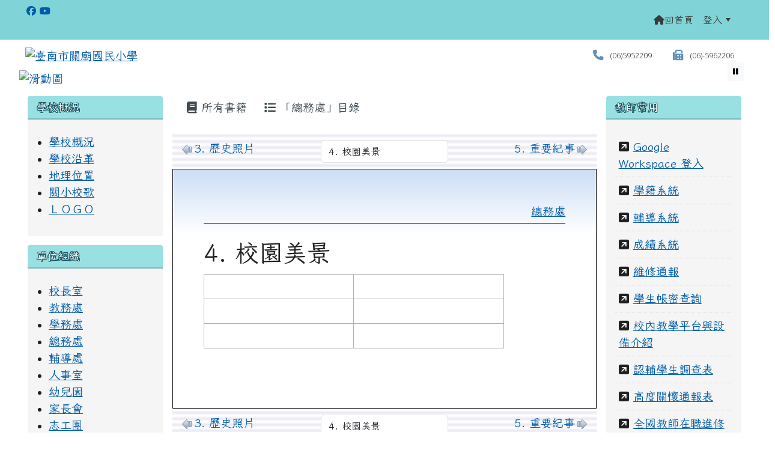

--- FILE ---
content_type: text/html; charset=UTF-8
request_url: https://www.gmes.tn.edu.tw/modules/tad_book3/page.php?tbsn=5&tbdsn=41
body_size: 15243
content:
<!DOCTYPE html>
<html lang="zh-TW">
    <head>
                <!--目前$_SESSION['bootstrap']="5"; -->
        <!--將目前的資料夾名稱，設定為樣板標籤變數 theme_name-->
                
        <!-- theme_id= 3-->
        

                            

        <meta charset="UTF-8">
        <meta name="viewport" content="width=device-width, initial-scale=1.0, shrink-to-fit=no">
        <meta http-equiv="X-UA-Compatible" content="ie=edge">

        
        <meta name="robots" content="index,follow">
        <meta name="keywords" content="關廟國小, 臺南市國小, 校園公告, 國民教育, 校園活動, 教師資源, 家長專區">
        <meta name="description" content="臺南市關廟國民小學官方網站，提供校園資訊、最新公告、課程活動、教師資源與家長專區，致力於營造優質的學習環境。">
        <meta name="rating" content="general">
        <meta name="author" content="臺南市關廟國民小學">
        <meta name="copyright" content="Copyright @ 2001-2025">
        <meta name="generator" content="XOOPS">
        <meta property="og:title" content="校園美景">
        <meta property="og:type" content="website">


        <meta property="og:image" content="https://www.gmes.tn.edu.tw/uploads/tad_themes/school2022/logo/230822150258.png">
        <meta property="og:site_name" content="臺南市關廟國民小學">
        <meta property="og:description" content="
	
		
			
			
		
		
			
			
		
		
			
			
		
	


&nbsp;
">
        <!-- 網站的標題及標語 -->
        <title>臺南市關廟國民小學 - 校園美景</title>

                <!-- Rss -->
        <link rel="alternate" type="application/rss+xml" title="RSS" href="https://www.gmes.tn.edu.tw/backend.php">
        <!-- icon -->
        <link href="https://www.gmes.tn.edu.tw/favicon.ico" rel="SHORTCUT ICON">
        <!-- Sheet Css -->
        <link rel="stylesheet" type="text/css" media="all" title="Style sheet" href="https://www.gmes.tn.edu.tw/xoops.css">
        <!-- XOOPS theme Sheet Css -->
        <link rel="stylesheet" type="text/css" media="all" title="Style sheet" href="https://www.gmes.tn.edu.tw/themes/school2022/css/xoops.css">
        <link href="https://www.gmes.tn.edu.tw/modules/tadtools/bootstrap5/css/bootstrap.css" rel="stylesheet" media="all">
        <!-- theme_color= bootstrap5 -->

        <!-- SmartMenus core CSS (required) -->
        <link href="https://www.gmes.tn.edu.tw/modules/tadtools/smartmenus/css/sm-core-css.css" media="all" rel="stylesheet">
        <!-- "sm-blue" menu theme (optional, you can use your own CSS, too) -->
                <!-- Theme Sheet Css -->
        <link rel="stylesheet" type="text/css" media="all" href="https://www.gmes.tn.edu.tw/themes/school2022/css/style.css">

        <!-- 給模組套用的樣板標籤開始 -->
        <script src="https://www.gmes.tn.edu.tw/browse.php?Frameworks/jquery/jquery.js" type="text/javascript"></script>
<script src="https://www.gmes.tn.edu.tw/browse.php?Frameworks/jquery/plugins/jquery.ui.js" type="text/javascript"></script>
<script src="https://www.gmes.tn.edu.tw/modules/tadtools/jquery/jquery.ui.touch-punch.min.js" type="text/javascript"></script>
<script src="https://www.gmes.tn.edu.tw/include/xoops.js" type="text/javascript"></script>
<script src="https://www.gmes.tn.edu.tw/themes/school2022/language/tchinese_utf8/script.js" type="text/javascript"></script>
<script src="https://www.gmes.tn.edu.tw/modules/tadtools/jquery/jquery-migrate-3.5.2.js" type="text/javascript"></script>
<script src="https://www.gmes.tn.edu.tw/modules/tadtools/colorbox/jquery.colorbox.js" type="text/javascript"></script>
<script src="https://www.gmes.tn.edu.tw/modules/tadtools/prism/prism.js" type="text/javascript"></script>
<link rel="stylesheet" href="https://www.gmes.tn.edu.tw/modules/tadtools/jquery/themes/base/jquery.ui.all.css" type="text/css" />
<link rel="stylesheet" href="https://www.gmes.tn.edu.tw/language/tchinese_utf8/style.css" type="text/css" />
<link rel="stylesheet" href="https://www.gmes.tn.edu.tw/modules/tadtools/css/vertical_menu.css" type="text/css" />
<link rel="stylesheet" href="https://www.gmes.tn.edu.tw/media/font-awesome/css/font-awesome.min.css" type="text/css" />
<link rel="stylesheet" href="https://www.gmes.tn.edu.tw/modules/tadtools/colorbox/colorbox.css" type="text/css" />
<link rel="stylesheet" href="https://www.gmes.tn.edu.tw/modules/tadtools/css/xoops.css" type="text/css" />
<link rel="stylesheet" href="https://www.gmes.tn.edu.tw/modules/tadtools/css/fontawesome6/css/all.min.css" type="text/css" />
<link rel="stylesheet" href="https://www.gmes.tn.edu.tw/modules/tadtools/prism/prism.css" type="text/css" />
<link rel="stylesheet" href="https://www.gmes.tn.edu.tw/modules/tadtools/social-likes/social-likes.css" type="text/css" />
<link rel="stylesheet" href="https://www.gmes.tn.edu.tw/modules/tadtools/css/xoops.css?t=20250304" type="text/css" />
<link rel="stylesheet" href="https://www.gmes.tn.edu.tw/modules/tad_book3/css/reset.css?time=1769025959" type="text/css" />
<link rel="stylesheet" href="https://www.gmes.tn.edu.tw/modules/tad_book3/css/module.css?time=1769025959" type="text/css" />


        <!-- 給模組套用的樣板標籤結束 -->

        <!-- 局部套用的樣式，如果有載入完整樣式 theme_css.tpl 那就不需要這一部份 -->
        <!--導覽工具列、區塊標題CSS設定開始-->
<style type="text/css">
    body {
        color: #202020;
        background-color: #ffffff;
                background-position: left top;
        background-repeat: repeat;
        background-attachment: scroll;
        background-size: auto;
        font-size: 1.2rem;
        font-family: Iansui;    }

    a {
        color:#005ca8;
        font-family: Iansui;    }

    a:hover {
        color:#a40019;
    }
    #nav-container, #nav-wrapper {
                    /* position: relative; */
                z-index: 11;
                                    background: #f3f3f3;
                        }

    #xoops_theme_nav {
                    background-color: tranparent;
            }

    /* theme_css_blocks.tpl */
        .leftBlock .blockTitle{
        font-size: 1.1rem;        color: #ffffff;        background-color: #98e0e2;                                    }

    .leftBlock a.block_config,
    .leftBlock a.tad_block_config{
        float: right;
        position: relative;
        z-index: 1;
    }

        .leftBlock{
        position: relative;
background: #f5f5f5;
overflow: hidden;
margin: 15px 0px 15px;
border-radius: 4px;
    }
    
        .leftBlock .blockTitle{
        border-bottom: 2px solid #7cb6b7;
padding: 8px 15px;
text-shadow: 0px 1px #0d4e5c, 1px 0px #0d4e5c, -1px 0px #0d4e5c, 0px -1px #0d4e5c, -1px -1px #0d4e5c, 1px 1px #0d4e5c, 1px -1px #0d4e5c, -1px 1px #0d4e5c;
    }
    
        .leftBlock .blockContent{
        padding: 15px;
    }
    
    .rightBlock .blockTitle{
        font-size: 1.1rem;        color: #ffffff;        background-color: #98e0e2;                                    }

    .rightBlock a.block_config,
    .rightBlock a.tad_block_config{
        float: right;
        position: relative;
        z-index: 1;
    }

        .rightBlock{
        position: relative;
background: #f5f5f5;
overflow: hidden;
margin: 15px 0px 15px;
border-radius: 4px;
    }
    
        .rightBlock .blockTitle{
        border-bottom: 2px solid #7cb6b7;
padding: 8px 15px;
text-shadow: 0px 1px #0d4e5c, 1px 0px #0d4e5c, -1px 0px #0d4e5c, 0px -1px #0d4e5c, -1px -1px #0d4e5c, 1px 1px #0d4e5c, 1px -1px #0d4e5c, -1px 1px #0d4e5c;
    }
    
        .rightBlock .blockContent{
        padding: 15px;
    }
    
    .centerBlock .blockTitle{
        font-size: 1.1rem;        color: #ffffff;        background-color: #98e0e2;                                    }

    .centerBlock a.block_config,
    .centerBlock a.tad_block_config{
        float: right;
        position: relative;
        z-index: 1;
    }

        .centerBlock{
        position: relative;
background: #f5f5f5;
overflow: hidden;
margin: 15px 0px 15px;
border-radius: 4px;
    }
    
        .centerBlock .blockTitle{
        border-bottom: 2px solid #7cb6b7;
padding: 8px 15px;
text-shadow: 0px 1px #0d4e5c, 1px 0px #0d4e5c, -1px 0px #0d4e5c, 0px -1px #0d4e5c, -1px -1px #0d4e5c, 1px 1px #0d4e5c, 1px -1px #0d4e5c, -1px 1px #0d4e5c;
    }
    
        .centerBlock .blockContent{
        padding: 15px;
    }
    
    .centerLeftBlock .blockTitle{
        font-size: 1.1rem;        color: #ffffff;        background-color: #98e0e2;                                    }

    .centerLeftBlock a.block_config,
    .centerLeftBlock a.tad_block_config{
        float: right;
        position: relative;
        z-index: 1;
    }

        .centerLeftBlock{
        position: relative;
background: #f5f5f5;
overflow: hidden;
margin: 15px 0px 15px;
border-radius: 4px;
    }
    
        .centerLeftBlock .blockTitle{
        border-bottom: 2px solid #7cb6b7;
padding: 8px 15px;
text-shadow: 0px 1px #0d4e5c, 1px 0px #0d4e5c, -1px 0px #0d4e5c, 0px -1px #0d4e5c, -1px -1px #0d4e5c, 1px 1px #0d4e5c, 1px -1px #0d4e5c, -1px 1px #0d4e5c;
    }
    
        .centerLeftBlock .blockContent{
        padding: 15px;
    }
    
    .centerRightBlock .blockTitle{
        font-size: 1.1rem;        color: #ffffff;        background-color: #98e0e2;                                    }

    .centerRightBlock a.block_config,
    .centerRightBlock a.tad_block_config{
        float: right;
        position: relative;
        z-index: 1;
    }

        .centerRightBlock{
        position: relative;
background: #f5f5f5;
overflow: hidden;
margin: 15px 0px 15px;
border-radius: 4px;
    }
    
        .centerRightBlock .blockTitle{
        border-bottom: 2px solid #7cb6b7;
padding: 8px 15px;
text-shadow: 0px 1px #0d4e5c, 1px 0px #0d4e5c, -1px 0px #0d4e5c, 0px -1px #0d4e5c, -1px -1px #0d4e5c, 1px 1px #0d4e5c, 1px -1px #0d4e5c, -1px 1px #0d4e5c;
    }
    
        .centerRightBlock .blockContent{
        padding: 15px;
    }
    
    .centerBottomBlock .blockTitle{
        font-size: 1.1rem;        color: #ffffff;        background-color: #98e0e2;                                    }

    .centerBottomBlock a.block_config,
    .centerBottomBlock a.tad_block_config{
        float: right;
        position: relative;
        z-index: 1;
    }

        .centerBottomBlock{
        position: relative;
background: #f5f5f5;
overflow: hidden;
margin: 15px 0px 15px;
border-radius: 4px;
    }
    
        .centerBottomBlock .blockTitle{
        border-bottom: 2px solid #7cb6b7;
padding: 8px 15px;
text-shadow: 0px 1px #0d4e5c, 1px 0px #0d4e5c, -1px 0px #0d4e5c, 0px -1px #0d4e5c, -1px -1px #0d4e5c, 1px 1px #0d4e5c, 1px -1px #0d4e5c, -1px 1px #0d4e5c;
    }
    
        .centerBottomBlock .blockContent{
        padding: 15px;
    }
    
    .centerBottomLeftBlock .blockTitle{
        font-size: 1.1rem;        color: #ffffff;        background-color: #98e0e2;                                    }

    .centerBottomLeftBlock a.block_config,
    .centerBottomLeftBlock a.tad_block_config{
        float: right;
        position: relative;
        z-index: 1;
    }

        .centerBottomLeftBlock{
        position: relative;
background: #f5f5f5;
overflow: hidden;
margin: 15px 0px 15px;
border-radius: 4px;
    }
    
        .centerBottomLeftBlock .blockTitle{
        border-bottom: 2px solid #7cb6b7;
padding: 8px 15px;
text-shadow: 0px 1px #0d4e5c, 1px 0px #0d4e5c, -1px 0px #0d4e5c, 0px -1px #0d4e5c, -1px -1px #0d4e5c, 1px 1px #0d4e5c, 1px -1px #0d4e5c, -1px 1px #0d4e5c;
    }
    
        .centerBottomLeftBlock .blockContent{
        padding: 15px;
    }
    
    .centerBottomRightBlock .blockTitle{
        font-size: 1.1rem;        color: #ffffff;        background-color: #98e0e2;                                    }

    .centerBottomRightBlock a.block_config,
    .centerBottomRightBlock a.tad_block_config{
        float: right;
        position: relative;
        z-index: 1;
    }

        .centerBottomRightBlock{
        position: relative;
background: #f5f5f5;
overflow: hidden;
margin: 15px 0px 15px;
border-radius: 4px;
    }
    
        .centerBottomRightBlock .blockTitle{
        border-bottom: 2px solid #7cb6b7;
padding: 8px 15px;
text-shadow: 0px 1px #0d4e5c, 1px 0px #0d4e5c, -1px 0px #0d4e5c, 0px -1px #0d4e5c, -1px -1px #0d4e5c, 1px 1px #0d4e5c, 1px -1px #0d4e5c, -1px 1px #0d4e5c;
    }
    
        .centerBottomRightBlock .blockContent{
        padding: 15px;
    }
    
    .footerCenterBlock .blockTitle{
        font-size: 1.1rem;        color: #ffffff;        background-color: #98e0e2;                                    }

    .footerCenterBlock a.block_config,
    .footerCenterBlock a.tad_block_config{
        float: right;
        position: relative;
        z-index: 1;
    }

    
    
    
    .footerLeftBlock .blockTitle{
        font-size: 1.1rem;        color: #ffffff;        background-color: #98e0e2;                                    }

    .footerLeftBlock a.block_config,
    .footerLeftBlock a.tad_block_config{
        float: right;
        position: relative;
        z-index: 1;
    }

    
    
    
    .footerRightBlock .blockTitle{
        font-size: 1.1rem;        color: #ffffff;        background-color: #98e0e2;                                    }

    .footerRightBlock a.block_config,
    .footerRightBlock a.tad_block_config{
        float: right;
        position: relative;
        z-index: 1;
    }

    
    
    

    /* theme_css_navbar.tpl */
    .sm-mint {
  border-top: 2px solid #ecfdff;
  border-bottom: 2px solid #ecfdff;
  background: transparent;
}
.sm-mint a, .sm-mint a:hover, .sm-mint a:focus, .sm-mint a:active {
  padding: 15px 8px;
  /* make room for the toggle button (sub indicator) */
  padding-right: 58px;
  color: #3b3b3b;
  font-family: Iansui, ;
  font-size: 1rem;
  font-weight: normal;
  line-height: 1.5;
  text-decoration: none;
  display: flex;
  gap: 0.3rem;
  align-items: center;
  min-height: 44px; /* WCAG 2.5.5 AAA */
}
.sm-mint a.current {
  font-weight: bold;
}
.sm-mint a.disabled {
  color: #cccccc;
}
.sm-mint a .sub-arrow {
  position: absolute;
  top: 50%;
  margin-top: -17px;
  left: auto;
  right: 4px;
  width: 34px;
  height: 34px;
  overflow: hidden;
  font: bold 0.875rem/2.125rem monospace !important;
  text-align: center;
  text-shadow: none;
  background: #ecfdffaa;
  color:#3b3b3b;
  border-radius: 4px;
}
.sm-mint a .sub-arrow::before {
  content: '+';
}
.sm-mint a.highlighted .sub-arrow::before {
  content: '-';
}
.sm-mint li {
  border-top: 1px solid #3b3b3b22;
}
.sm-mint > li:first-child {
  border-top: 0;
}
.sm-mint ul {
  background: #ecfdff88;
}

.sm-mint ul a,
.sm-mint ul ul a,
.sm-mint ul ul ul a,
.sm-mint ul ul ul ul a,
.sm-mint ul ul ul ul ul a{
  color: #3b3b3b;
  font-size: 1rem;
  border-left: 8px solid transparent;
}

.sm-mint ul a:hover,
.sm-mint ul a:focus,
.sm-mint ul a:active,
.sm-mint ul ul a:hover,
.sm-mint ul ul a:focus,
.sm-mint ul ul a:active,
.sm-mint ul ul ul a:hover,
.sm-mint ul ul ul a:focus,
.sm-mint ul ul ul a:active,
.sm-mint ul ul ul ul a:hover,
.sm-mint ul ul ul ul a:focus,
.sm-mint ul ul ul ul a:active,
.sm-mint ul ul ul ul ul a:hover,
.sm-mint ul ul ul ul ul a:focus,
.sm-mint ul ul ul ul ul a:active  {
    background: #ecfdffaa;
    color: #3b3b3b;
}

@media (min-width: 768px) {
  /* Switch to desktop layout
  -----------------------------------------------
     These transform the menu tree from
     collapsible to desktop (navbar + dropdowns)
  -----------------------------------------------*/
  /* start... (it's not recommended editing these rules) */
  .sm-mint ul {
    position: absolute;
    width: 12em;
    z-index: 250;
  }

  .sm-mint li {
    float: left;
  }

  .sm-mint.sm-rtl li {
    float: right;
  }

  .sm-mint ul li, .sm-mint.sm-rtl ul li, .sm-mint.sm-vertical li {
    float: none;
  }

  .sm-mint a {
    white-space: nowrap;
  }

  .sm-mint ul a, .sm-mint.sm-vertical a {
    white-space: normal;
  }

  .sm-mint .sm-nowrap > li > a, .sm-mint .sm-nowrap > li > :not(ul) a {
    white-space: nowrap;
  }

  /* ...end */
  .sm-mint {
    border-top: 0;
    background: transparent;
  }
  .sm-mint a, .sm-mint a:hover, .sm-mint a:focus, .sm-mint a:active, .sm-mint a.highlighted {
    padding: 15px 8px;
    color: #3b3b3b;
    border-radius: 0;
    min-height: 44px; /* WCAG 2.5.5 AAA */
  }
  .sm-mint a:hover, .sm-mint a:focus, .sm-mint a:active {
    background: #ecfdffaa;
    color: #3b3b3b;
  }

  .sm-mint a.highlighted {
    background: #ecfdff;
    color: #3b3b3b;
    box-shadow: 0 4px 3px rgba(0, 0, 0, 0.25);
  }


  .sm-mint a.disabled {
    background: transparent;
    color: #cccccc;
    box-shadow: none;
  }
  .sm-mint a.has-submenu {
    padding-right: 34px;
  }

  .sm-mint a .sub-arrow {
    top: 50%;
    margin-top: -3px;
    right: 20px;
    width: 0;
    height: 0;
    border-width: 6px 4.02px 0 4.02px;
    border-style: solid dashed dashed dashed;
    border-color: #3b3b3b transparent transparent transparent;
    background: transparent;
    border-radius: 0;
  }
  .sm-mint a:hover .sub-arrow, .sm-mint a:focus .sub-arrow, .sm-mint a:active .sub-arrow {
    border-color: #3b3b3b transparent transparent transparent;
  }
  .sm-mint a.highlighted .sub-arrow {
    border-color: #3b3b3b transparent transparent transparent;
  }
  .sm-mint a.disabled .sub-arrow {
    border-color: #3b3b3b transparent transparent transparent;
  }
  .sm-mint a .sub-arrow::before {
    display: none;
  }
  .sm-mint li {
    border-top: 0;
  }
  .sm-mint ul {
    border: 0;
    padding: 8px 0;
    background: #ecfdff;
    border-radius: 0 4px 4px 4px;
    box-shadow: 0 4px 3px rgba(0, 0, 0, 0.25);
  }
  .sm-mint ul ul {
    border-radius: 4px;
  }

  .sm-mint ul a, .sm-mint ul a:hover, .sm-mint ul a:focus, .sm-mint ul a:active, .sm-mint ul a.highlighted {
        padding: 12px 20px;
        border-radius: 0;
        border-bottom: 1px solid #00000011;
      }

  .sm-mint ul li:last-child a{
    border-bottom: none;
          padding: 12px 20px 6px;
      }

  .sm-mint ul a:hover, .sm-mint ul a:focus, .sm-mint ul a:active, .sm-mint ul a.highlighted {
    background: #ecfdffaa;
    color: #3b3b3b;
    box-shadow: none;
  }
  .sm-mint ul a.disabled {
    background: transparent;
    color: #b3b3b3;
  }

  .sm-mint ul a.has-submenu {
    padding-right: 20px;
  }

  .sm-mint ul a .sub-arrow {
    right: 10px;
    margin-top: -4.02px;
    border-width: 4.02px 0 4.02px 6px;
    border-style: dashed dashed dashed solid;
    border-color: transparent transparent transparent #3b3b3b;
  }

  .sm-mint ul a:hover .sub-arrow, .sm-mint ul a:focus .sub-arrow, .sm-mint ul a:active .sub-arrow, .sm-mint ul a.highlighted .sub-arrow {
    border-color: transparent transparent transparent #3b3b3b;
  }

  .sm-mint ul a.disabled .sub-arrow {
    border-color: transparent transparent transparent #3b3b3b;
  }
  .sm-mint .scroll-up,
  .sm-mint .scroll-down {
    position: absolute;
    display: none;
    visibility: hidden;
    overflow: hidden;
    background: #ecfdff;
    height: 20px;
  }
  .sm-mint .scroll-up-arrow,
  .sm-mint .scroll-down-arrow {
    position: absolute;
    top: 6px;
    left: 50%;
    margin-left: -8px;
    width: 0;
    height: 0;
    overflow: hidden;
    border-width: 0 6px 8px 6px;
    border-style: dashed dashed solid dashed;
    border-color: transparent transparent #3b3b3b transparent;
  }


  .sm-mint .scroll-down-arrow {
    border-width: 8px 6px 0 6px;
    border-style: solid dashed dashed dashed;
    border-color: #3b3b3b transparent transparent transparent;
  }
  .sm-mint.sm-rtl a.has-submenu {
    padding-right: 20px;
    padding-left: 34px;
  }
  .sm-mint.sm-rtl a .sub-arrow {
    right: auto;
    left: 20px;
  }
  .sm-mint.sm-rtl.sm-vertical {
    border-right: 0;
    border-left: 2px solid #ecfdffaa;
  }
  .sm-mint.sm-rtl.sm-vertical a {
    border-radius: 0 4px 4px 0;
  }
  .sm-mint.sm-rtl.sm-vertical a.has-submenu {
    padding: 10px 20px;
  }
  .sm-mint.sm-rtl.sm-vertical a .sub-arrow {
    right: auto;
    left: 10px;
    border-width: 4.02px 6px 4.02px 0;
    border-style: dashed solid dashed dashed;
    border-color: transparent #3b3b3b transparent transparent;
  }
  .sm-mint.sm-rtl.sm-vertical a:hover .sub-arrow, .sm-mint.sm-rtl.sm-vertical a:focus .sub-arrow, .sm-mint.sm-rtl.sm-vertical a:active .sub-arrow, .sm-mint.sm-rtl.sm-vertical a.highlighted .sub-arrow {
    border-color: transparent #3b3b3b transparent transparent;
  }
  .sm-mint.sm-rtl.sm-vertical a.disabled .sub-arrow {
    border-color: transparent #3b3b3b transparent transparent;
  }
  .sm-mint.sm-rtl ul {
    border-radius: 4px 0 4px 4px;
  }
  .sm-mint.sm-rtl ul a {
    border-radius: 0 !important;
  }
  .sm-mint.sm-rtl ul a.has-submenu {
    padding: 10px 20px !important;
  }
  .sm-mint.sm-rtl ul a .sub-arrow {
    right: auto;
    left: 10px;
    border-width: 4.02px 6px 4.02px 0;
    border-style: dashed solid dashed dashed;
    border-color: transparent #3b3b3b transparent transparent;
  }
  .sm-mint.sm-rtl ul a:hover .sub-arrow, .sm-mint.sm-rtl ul a:focus .sub-arrow, .sm-mint.sm-rtl ul a:active .sub-arrow, .sm-mint.sm-rtl ul a.highlighted .sub-arrow {
    border-color: transparent #3b3b3b transparent transparent;
  }
  .sm-mint.sm-rtl ul a.disabled .sub-arrow {
    border-color: transparent #3b3b3b transparent transparent;
  }
  .sm-mint.sm-vertical {
    border-bottom: 0;
    border-right: 2px solid #ecfdffaa;
  }
  .sm-mint.sm-vertical a {
    padding: 10px 20px;
    border-radius: 4px 0 0 4px;
  }
  .sm-mint.sm-vertical a:hover, .sm-mint.sm-vertical a:focus, .sm-mint.sm-vertical a:active, .sm-mint.sm-vertical a.highlighted {
    background: #ecfdffaa;
    color: #3b3b3b;
    box-shadow: none;
  }
  .sm-mint.sm-vertical a.disabled {
    background: transparent;
    color: #cccccc;
  }
  .sm-mint.sm-vertical a .sub-arrow {
    right: 10px;
    margin-top: -4.02px;
    border-width: 4.02px 0 4.02px 6px;
    border-style: dashed dashed dashed solid;
    border-color: transparent transparent transparent #3b3b3b;
  }
  .sm-mint.sm-vertical a:hover .sub-arrow, .sm-mint.sm-vertical a:focus .sub-arrow, .sm-mint.sm-vertical a:active .sub-arrow, .sm-mint.sm-vertical a.highlighted .sub-arrow {
    border-color: transparent transparent transparent #3b3b3b;
  }
  .sm-mint.sm-vertical a.disabled .sub-arrow {
    border-color: transparent transparent transparent #3b3b3b;
  }
  .sm-mint.sm-vertical ul {
    border-radius: 4px !important;
  }
  .sm-mint.sm-vertical ul a {
    padding: 10px 20px;
  }
}

/*# sourceMappingURL=sm-mint.css.map */

#main-nav {
    border: none;
    position: relative;
    min-height: 3rem;
    }

/* Complete navbar .sm-mint */


.nav-brand {
  float: left;
  margin: 0;
}

.nav-brand a {
  display: block;
    padding: 11px 11px 11px 20px;
    color: #3b3b3b;
  font-size: 1.2rem;
  font-weight: normal;
  text-decoration: none;
}

#main-menu {
  clear: both;
  border-bottom: 0;
}

@media (min-width: 768px) {
  #main-menu {
    clear: none;
  }
}

/* Mobile menu toggle button */

.main-menu-btn {
  float: right;
  margin: 2px 10px;
  position: relative;
  display: inline-block;
  width: 44px; /* WCAG 2.5.5 AAA */
  height: 44px; /* WCAG 2.5.5 AAA */
  text-indent: 44px;
  white-space: nowrap;
  overflow: hidden;
  cursor: pointer;
  -webkit-tap-highlight-color: rgba(0, 0, 0, 0);
}

/* hamburger icon */

.main-menu-btn-icon,
.main-menu-btn-icon:before,
.main-menu-btn-icon:after {
  position: absolute;
  top: 50%;
  left: 2px;
  height: 2px;
  width: 24px;
  background: #3b3b3b;
  -webkit-transition: all 0.25s;
  transition: all 0.25s;
}

.main-menu-btn-icon:before {
  content: '';
  top: -7px;
  left: 0;
}

.main-menu-btn-icon:after {
  content: '';
  top: 7px;
  left: 0;
}

/* x icon */

#main-menu-state:checked ~ .main-menu-btn .main-menu-btn-icon {
  height: 0;
  background: transparent;
}

#main-menu-state:checked ~ .main-menu-btn .main-menu-btn-icon:before {
  top: 0;
  -webkit-transform: rotate(-45deg);
  transform: rotate(-45deg);
}

#main-menu-state:checked ~ .main-menu-btn .main-menu-btn-icon:after {
  top: 0;
  -webkit-transform: rotate(45deg);
  transform: rotate(45deg);
}

/* hide menu state checkbox (keep it visible to screen readers) */

#main-menu-state {
  position: absolute;
  width: 1px;
  height: 1px;
  margin: -1px;
  border: 0;
  padding: 0;
  overflow: hidden;
  clip: rect(1px, 1px, 1px, 1px);
}

/* hide the menu in mobile view */

#main-menu-state:not(:checked) ~ #main-menu {
  display: none;
}

#main-menu-state:checked ~ #main-menu {
  display: block;
}

@media (min-width: 768px) {
  /* hide the button in desktop view */
  .main-menu-btn {
    position: absolute;
    top: -99999px;
  }
  /* always show the menu in desktop view */
  #main-menu-state:not(:checked) ~ #main-menu {
    display: block;
  }
}

</style>
<!--導覽工具列、區塊標題CSS設定 by hc-->
        <style type="text/css">
            
#xoops_theme_left_zone{
    background-color:transparent;
    padding: 0px 14px;
}
#xoops_theme_center_zone{
    background-color:transparent;
    padding: 0px 14px;
}
#xoops_theme_right_zone {
    background-color:transparent;
    padding: 0px 14px;
}

/* 增加焦點可視性 (WCAG 2.4.7) */
:focus-visible {
    outline: 3px solid #0056b3 !important;
    outline-offset: 2px !important;
    box-shadow: 0 0 0 5px rgba(0, 86, 179, 0.3) !important;
}

.visually-hidden-focusable:focus {
    position: static;
    width: auto;
    height: auto;
    padding: 10px;
    margin: 5px;
    background-color: #fff;
    color: #000;
    z-index: 1000;
    border: 2px solid #0056b3;
}
            #page-wrapper,
#top-wrapper,#top-display,
#logo-wrapper,#logo-display,
#nav-wrapper,#nav-display,
#slide-wrapper,#slide-display,
#base-wrapper,#base-display,
#footer-wrapper,#footer-display,
#bottom-wrapper,#bottom-display
{
    max-width: 100%;
}

#page-wrapper{
    position: relative;
    padding: 0px;
    margin: auto;
                
        background: #ffffff ;    margin-top: 30px;    margin-bottom: 60px;        
                                
                                        
            
                        

    box-shadow: 0px 3px 5px 0px rgba(50, 50, 50, 0.4);    background-color: #d9e4ff;
background-image: url("https://www.transparenttextures.com/patterns/gplay.png");
/* This is mostly intended for prototyping; please download the pattern and re-host for production environments. Thank you! */}

#page-display{
            margin: 0px auto;
                    }

#page-display>div{
    padding: 0px;
    margin: 0px;
}


@media (min-width: 768px) {
    #page-wrapper{
            }
}


@media (max-width: 768px) {
    #page-wrapper, #page-display{
        max-width: 100%;
    }

    #page-wrapper{
        padding: 0px;
        margin: 0px;
    }
}

#top-wrapper{
    position: relative;
    padding: 0px;
    margin: auto;
                
    z-index: 11;    background: #80d3d6 ;    margin-top: 0px;    margin-bottom: 0px;        
            

        font-size: 1rem;}

#top-display{
            max-width:95%;
            margin: 0px auto;
    padding: 6px 0px;        background-color: #80d3d6;    min-height: 50px;    }

#top-display>div{
    padding: 0px;
    margin: 0px;
}

    #top-wrapper,
    #top-display,
    #top-display img {
        border-radius: 0px;
    }

@media (min-width: 768px) {
    #top-wrapper{
            }
}


@media (max-width: 768px) {
    #top-wrapper, #top-display{
        max-width: 100%;
    }

    #page-wrapper{
        padding: 0px;
        margin: 0px;
    }
}

#logo-wrapper{
    position: relative;
    padding: 0px;
    margin: auto;
                        max-width:95%;
            
        background: transparent ;    margin-top: 0px;    margin-bottom: 0px;        
            

        }

#logo-display{
            margin: 0px auto;
    padding: 10px;        background-color: transparent;        }

#logo-display>div{
    padding: 0px;
    margin: 0px;
}


@media (min-width: 768px) {
    #logo-wrapper{
            }
}


@media (max-width: 768px) {
    #logo-wrapper, #logo-display{
        max-width: 100%;
    }

    #page-wrapper{
        padding: 0px;
        margin: 0px;
    }
}
#logo-wrapper{
    }

#nav-wrapper{
    position: relative;
    padding: 0px;
    margin: auto;
                
        background: transparent ;    margin-top: 0px;    margin-bottom: 0px;        
                                
                                        
            
                        

    box-shadow: 0px 3px 5px 0px rgba(50, 50, 50, 0.4);    }

#nav-display{
            max-width:95%;
            margin: 0px auto;
    padding: 0px;                }

#nav-display>div{
    padding: 0px;
    margin: 0px;
}

    #nav-wrapper,
    #nav-display,
    #nav-display img {
        border-radius: 0px;
    }

@media (min-width: 768px) {
    #nav-wrapper{
            }
}


@media (max-width: 768px) {
    #nav-wrapper, #nav-display{
        max-width: 100%;
    }

    #page-wrapper{
        padding: 0px;
        margin: 0px;
    }
}                        #nav-display {
            background: #f3f3f3 ;
        }
        #nav-wrapper{
            background: transparent ;
        }
    
#main-menu li {
    color:#3b3b3b;
}

#slide-wrapper{
    position: relative;
    padding: 0px;
    margin: auto;
                        max-width:95%;
            
        background: transparent ;    margin-top: 0px;    margin-bottom: 0px;        
            

        }

#slide-display{
            margin: 0px auto;
    padding: 0px;        background-color: transparent;        }

#slide-display>div{
    padding: 0px;
    margin: 0px;
}


@media (min-width: 768px) {
    #slide-wrapper{
            }
}


@media (max-width: 768px) {
    #slide-wrapper, #slide-display{
        max-width: 100%;
    }

    #page-wrapper{
        padding: 0px;
        margin: 0px;
    }
}

#middle-wrapper{
    position: relative;
    padding: 0px;
    margin: auto;
                
        background: transparent ;    margin-top: 0px;    margin-bottom: 0px;        
            

        }

#middle-display{
            max-width:95%;
            margin: 0px auto;
    padding: 10px;        background-color: transparent;        }

#middle-display>div{
    padding: 0px;
    margin: 0px;
}

    #middle-wrapper,
    #middle-display,
    #middle-display img {
        border-radius: 0px;
    }

@media (min-width: 768px) {
    #middle-wrapper{
            }
}


@media (max-width: 768px) {
    #middle-wrapper, #middle-display{
        max-width: 100%;
    }

    #page-wrapper{
        padding: 0px;
        margin: 0px;
    }
}
#content-wrapper{
    position: relative;
    padding: 0px;
    margin: auto;
                        max-width:95%;
            
        background: #ffffff ;    margin-top: 0px;    margin-bottom: 0px;        
            

        }

#content-display{
            margin: 0px auto;
    padding: 0px;                color: #202020;}

#content-display>div{
    padding: 0px;
    margin: 0px;
}

    #content-wrapper,
    #content-display,
    #content-display img {
        border-radius: 0px;
    }

@media (min-width: 768px) {
    #content-wrapper{
            }
}


@media (max-width: 768px) {
    #content-wrapper, #content-display{
        max-width: 100%;
    }

    #page-wrapper{
        padding: 0px;
        margin: 0px;
    }
}


#footer-wrapper{
    position: relative;
    padding: 0px;
    margin: auto;
                        max-width:95%;
            
        background: #f6f6f6 ;    margin-top: 0px;    margin-bottom: 0px;        
            

        }

#footer-display{
            margin: 0px auto;
    padding: 10px;        background-color: #f6f6f6;        color: #555555;}

#footer-display>div{
    padding: 0px;
    margin: 0px;
}

    #footer-wrapper,
    #footer-display,
    #footer-display img {
        border-radius: 0px;
    }

@media (min-width: 768px) {
    #footer-wrapper{
            }
}


@media (max-width: 768px) {
    #footer-wrapper, #footer-display{
        max-width: 100%;
    }

    #page-wrapper{
        padding: 0px;
        margin: 0px;
    }
}    #footer-display a,
    #footer-display a:hover,
    #footer-display a:active ,
    #footer-display a:visited {
        color:#555555;
    }


#bottom-wrapper{
    position: relative;
    padding: 0px;
    margin: auto;
                
        background: #80d3d6 ;    margin-top: 0px;    margin-bottom: 0px;        
            

        }

#bottom-display{
            max-width:95%;
            margin: 0px auto;
    padding: 10px;        background-color: #80d3d6;    min-height: 40px;    color: #fffffff;}

#bottom-display>div{
    padding: 0px;
    margin: 0px;
}

    #bottom-wrapper,
    #bottom-display,
    #bottom-display img {
        border-radius: 0px;
    }

@media (min-width: 768px) {
    #bottom-wrapper{
            }
}


@media (max-width: 768px) {
    #bottom-wrapper, #bottom-display{
        max-width: 100%;
    }

    #page-wrapper{
        padding: 0px;
        margin: 0px;
    }
}    #bottom-display a,
    #bottom-display a:hover,
    #bottom-display a:active ,
    #bottom-display a:visited {
        color:#fffffff;
    }

@media (min-width: 768px) {
    #page-wrapper{
        max-width: 95%;
    }
}        </style>

        <!-- 載入bootstrap -->
                <!--Bootstrap js-->
        <script src="https://www.gmes.tn.edu.tw/modules/tadtools/bootstrap5/js/bootstrap.bundle.js"></script>

        <!-- SmartMenus jQuery plugin -->
        <script type="text/javascript" src="https://www.gmes.tn.edu.tw/modules/tadtools/smartmenus/jquery.smartmenus.js"></script>


        <script type="text/javascript">
            // SmartMenus init
            $(function() {
                $('#main-menu').smartmenus({
                    hideTimeout: 0,      // 滑鼠移開不延遲關閉
                                            showOnClick: false,
                        noMouseOver: false,// 滑鼠移過開啟
                                        hideOnClick: true, // 點擊外部時關閉
                                        bottomToTopSubMenus: false
                                    });

            // SmartMenus mob
                var $mainMenuState = $('#main-menu-state');
                if ($mainMenuState.length) {
                    // animate mobile menu
                    $mainMenuState.change(function(e) {
                        var $menu = $('#main-menu');
                        if (this.checked) {
                            $menu.hide().slideDown(250, function() { $menu.css('display', ''); });
                        } else {
                            $menu.show().slideUp(250, function() { $menu.css('display', ''); });
                        }
                    });
                    // hide mobile menu beforeunload
                    $(window).bind('beforeunload unload', function() {
                        if ($mainMenuState[0].checked) {
                            $mainMenuState[0].click();
                        }
                    });
                }
            });
        </script>    </head>

    <body >
        <!-- 增加跳至主要內容連結 (WCAG 2.4.1) -->
        <a class="visually-hidden-focusable" href="#content-wrapper">跳至主要內容</a>

        <!-- 導覽列區域 -->
        
        
                







    <div id="top-wrapper">
        <div id="top-display">
            <div style="font-size: 1rem;" class="row">
                                                    <div class="col-xl-3 text-xl-start">
                        
                                                                                                                            
                    <div class="d-inline-block">                     <a href="https://www.facebook.com/groups/1104156183029330" target="_blank" class="sidark"><i class="fab fa-facebook" data-bs-toggle="tooltip" title="關廟國小 Facebook"></i></a>
                        <a href="https://www.youtube.com/user/gmesvideo" target="_blank" class="sidark"><i class="fab fa-youtube" data-bs-toggle="tooltip" title="關廟國小 Youtube"></i></a>
    
<script language="JavaScript" type="text/javascript">
    $(document).ready(function(){
                    $('[data-bs-toggle="tooltip"]').tooltip();
            });
</script></div>
    
    
    
    
    
    
                        </div>
                
                                    <div class="col-xl-3 text-xl-center">
                                                                                                                                                                    </div>
                
                                    <div class="col-xl-6 text-xl-end">
                                                                                                                                                    
    
    
    
    
    
    
            <div class="d-xl-inline-block" style="">
            <script type="title/javascript" src="https://www.gmes.tn.edu.tw/modules/tadtools/smartmenus/jquery.smartmenus.min.js"></script>

<script>
    function tad_themes_popup(URL) {
        $.colorbox({iframe:true, width:"80%", height:"90%",href : URL});
    }
</script>

<!-- not-use -->
<nav role="navigation" id="main-nav" tabindex="-1" aria-label="主要導覽區">
    <a accesskey="U" href="#main-nav" title="上方導覽工具列" id="xoops_theme_nav_key" style="color: transparent; font-size: 0.1rem; position: absolute; top: 0; left: 0; width: 1px; height: 1px; overflow: hidden; display: block;">:::</a>


    <input id="main-menu-state" type="checkbox" style="display: none;" aria-hidden="true" />
    <label class="main-menu-btn" for="main-menu-state" tabindex="0" role="button" onkeypress="if(event.keyCode==13 || event.keyCode==32) {document.getElementById('main-menu-state').click(); return false;}">
        <span class="main-menu-btn-icon"></span>
        <span class="visually-hidden">切換選單顯示狀態</span>
    </label>


                

    <ul id="main-menu" class="sm sm-mint d-md-flex flex-md-wrap" role="menubar">
                    <li>
                <a href="https://www.gmes.tn.edu.tw/index.php"><i class="fa fa-home" aria-hidden="true"></i> 回首頁</a>
            </li>
                                
        <!-- 讓選項靠右的填充項目 -->
        <li class="flex-grow-1 d-none d-md-block" aria-hidden="true"></li>



        
                    <li>
                <a href="#">
                登入                </a>
                    <ul>

            <li>
            <form action="https://www.gmes.tn.edu.tw/user.php" method="post">
                <fieldset style="min-width: 200px; margin: 10px;">
                    <legend>
                        登入                    </legend>
                                        <div class="form-group row mb-3">
                        <label class="col-md-4 col-form-label text-sm-end" for="uname">
                            帳號
                        </label>
                        <div class="col-md-8">
                            <input type="text" name="uname"  id="uname" placeholder="請輸入帳號"  class="form-control">
                        </div>
                    </div>

                    <div class="form-group row mb-3">
                        <label class="col-md-4 col-form-label text-sm-end" for="pass">
                            密碼
                        </label>
                        <div class="col-md-8">
                        <input type="password" name="pass" id="pass" placeholder="請輸入密碼" class="form-control">
                        </div>
                    </div>

                    <div class="form-group row mb-3">
                        <label class="col-md-4 col-form-label text-sm-end">
                        </label>
                        <div class="col-md-8 d-grid gap-2">
                            <input type="hidden" name="xoops_redirect" value="/modules/tad_book3/page.php?tbsn=5&amp;tbdsn=41">
                            <input type="hidden" name="rememberme" value="On">
                            <input type="hidden" name="op" value="login">
                            <input type="hidden" name="xoops_login" value="1">
                            <button type="submit" class="btn btn-primary btn-block">登入</button>
                        </div>
                    </div>
                </fieldset>

                            </form>
        </li>
    
            <li>
            <div class="row">
                                                            <div class="col-12">
                            <a href="https://www.gmes.tn.edu.tw/modules/tad_login/index.php?login&op=tn" class="btn me-2" style="display: flex; align-items: center; margin: 4px; border: none; min-height: 44px;">
                                <img src="https://www.gmes.tn.edu.tw/modules/tad_login/images/tn.png" alt="使用 臺南市 OpenID  快速登入" style="width: 44px;height: 44px;object-fit: contain;" class="me-2">
                                使用 臺南市 OpenID  快速登入
                            </a>
                        </div>
                                                </div>
        </li>
    
        <li>
            <a href="https://www.gmes.tn.edu.tw/modules/tadtools/ajax_file.php?op=remove_json" title="重整畫面圖示">
                <i class="fa fa-refresh" aria-hidden="true"></i> 重取設定
            </a>
        </li>
    </ul>
            </li>
            </ul>
</nav>

<!-- $use_pin = 1 , $pin_zone = top , $navbar_pos = not-use -->
    <script type="text/javascript" src="https://www.gmes.tn.edu.tw/modules/tadtools/jquery.sticky/jquery.sticky.js"></script>
    <script type="text/javascript">
    $(document).ready(function(){
        $("#nav-wrapper").sticky({topSpacing:0 , zIndex: 100});
    });
    </script>

<script type="text/javascript">
    document.addEventListener('click',function(e){
        // Hamburger menu
        if(e.target.classList.contains('hamburger-toggle')){
            e.target.children[0].classList.toggle('active');
        }
    });

    document.addEventListener('keydown', function(e) {
        if (e.key === 'Escape') {
            const mainMenuState = document.getElementById('main-menu-state');
            if (mainMenuState && mainMenuState.checked) {
                mainMenuState.checked = false;
                const menuBtn = document.querySelector('.main-menu-btn');
                if (menuBtn) menuBtn.focus();
            }
        }
    });


    $(document).ready(function(){
        if($( window ).width() > 768){
            $('li.hide-in-phone').show();
        }else{
            $('li.hide-in-phone').hide();
        }
    });

    $( window ).resize(function() {
        if($( window ).width() > 768){
            $('li.hide-in-phone').show();
        }else{
            $('li.hide-in-phone').hide();
        }
    });

    // 鍵盤導覽邏輯
    $(function() {
        const $menu = $('#main-menu');

        // 為所有連結加上 role="menuitem"
        $menu.find('a').attr('role', 'menuitem');

        $menu.on('keydown', 'a', function(e) {
            const $this = $(this);
            const $li = $this.parent();
            const isVertical = $(window).width() <= 768;
            const $allVisibleLinks = $menu.find('a:visible');
            const currentIndex = $allVisibleLinks.index($this);

            let $nextFocus = null;

            switch(e.key) {
                case 'ArrowRight':
                    if (isVertical) {
                        // 垂直模式：右鍵展開子選單
                        if ($this.hasClass('has-submenu')) {
                            $menu.smartmenus('itemActivate', $this);
                            $nextFocus = $this.next('ul').find('a').first();
                        }
                    } else {
                        // 水平模式：右鍵下一個
                        $nextFocus = $allVisibleLinks.eq(currentIndex + 1);
                    }
                    break;
                case 'ArrowLeft':
                    if (isVertical) {
                        // 垂直模式：左鍵收合
                        if ($this.closest('ul').not('#main-menu')) {
                            $nextFocus = $this.closest('ul').prev('a');
                            $menu.smartmenus('menuHide', $this.closest('ul'));
                        }
                    } else {
                        // 水平模式：左鍵上一個
                        $nextFocus = $allVisibleLinks.eq(currentIndex - 1);
                    }
                    break;
                case 'ArrowDown':
                    if (isVertical) {
                        $nextFocus = $allVisibleLinks.eq(currentIndex + 1);
                    } else {
                        // 水平模式：下鍵展開或下一個
                        if ($this.hasClass('has-submenu')) {
                            $menu.smartmenus('itemActivate', $this);
                            $nextFocus = $this.next('ul').find('a').first();
                        } else {
                            $nextFocus = $allVisibleLinks.eq(currentIndex + 1);
                        }
                    }
                    break;
                case 'ArrowUp':
                    $nextFocus = $allVisibleLinks.eq(currentIndex - 1);
                    break;
                case 'Home':
                    $nextFocus = $allVisibleLinks.first();
                    break;
                case 'End':
                    $nextFocus = $allVisibleLinks.last();
                    break;
                case 'Escape':
                    $menu.smartmenus('menuHideAll');
                    break;
                default:
                    return; // 讓其他鍵正常運作
            }

            if ($nextFocus && $nextFocus.length) {
                e.preventDefault();
                $nextFocus.focus();
            }
        });
    });

</script>        </div>
                        </div>
                            </div>
        </div>
    </div>

                <header>
                <div id="logo-wrapper">
                <div id="logo-display" class="container-fluid ">
            <div class="row g-0">

                                                    <div class="col-xl-2 text-start">
                                                                            
    <a href="https://www.gmes.tn.edu.tw/index.php" style="padding: 0px;"><img id="website_logo" src="https://www.gmes.tn.edu.tw/uploads/tad_themes/school2022/logo/230822150258.png" style="max-width: 100%;position: relative; z-index:10;" alt="臺南市關廟國民小學" title="臺南市關廟國民小學" class="img-fluid"></a>
                                                </div>
                            <div class="col-xl-10 text-end">

                                                                                                    
                                <div class="d-inline-block"><span class="ci">
<i class="fa fa-phone"></i> (06)5952209
</span>
<span class="ci">
<i class="fa fa-fax"></i> (06)-5962206
</span>


<link href="https://fonts.googleapis.com/css?family=Open+Sans:300,400,600,700" rel="stylesheet" type="text/css">

<style>
.ci {
    font-size: 0.8rem;
    font-family: "open sans", arial, sans-serif;
    font-weight: 300;
    margin: 10px 1rem;
}

.ci .fa {
    color: #6091ba;
    margin-right: 8px;
    font-size: 1.1rem;
    position: relative;
    top: 1px;
}
</style></div>    
    
    
    
    
    
    
                    </div>
                        </div>
        </div>
    </div>
        </header>

                
                            <div id="slide-wrapper">
    <div id="slide-display">
        <div>
                                
            <link rel="stylesheet" type="text/css" href="https://www.gmes.tn.edu.tw/modules/tadtools/ResponsiveSlides/reset.css" >
<link rel="stylesheet" type="text/css" href="https://www.gmes.tn.edu.tw/modules/tadtools/ResponsiveSlides/responsiveslides.css?t=20260115" >
<script language="javascript" type="text/javascript" src="https://www.gmes.tn.edu.tw/modules/tadtools/ResponsiveSlides/responsiveslides.js"></script>

<!-- $slide_nav=1 -->
<script type="text/javascript">
    $(document).ready( function(){
        var slide = jQuery("#ThemeResponsiveSlides").responsiveSlides({
            auto: true,
            pager: false,
                        nav: true,
                        timeout: 5000,
            pause: true,
            pauseControls: true,
            namespace: 'callbacks'
        });

        $('#pause-slideshow').on('click', function() {
            var is_paused = $(this).hasClass('paused');
            if (is_paused) {
                $(this).removeClass('paused').html('<i class="fa fa-pause" aria-hidden="true"></i><span class="visually-hidden">暫停輪播</span>');
                // 這裡 ResponsiveSlides 沒有公開的 start/stop，但我們可以透過觸發行為或重置來模擬
                // 實際上最簡單的方法是切換 auto 參數，但該套件不支援動態修改。
                // 為了符合 AA，至少提供一個明顯的互動方式。
            } else {
                $(this).addClass('paused').html('<i class="fa fa-play" aria-hidden="true"></i><span class="visually-hidden">播放輪播</span>');
            }
        });
    });
</script>

<!-- 滑動圖片 -->
<div class="callbacks_container" style="position: relative;">
    <button id="pause-slideshow" class="btn btn-sm btn-light" style="position: absolute; bottom: 10px; right: 10px; z-index: 10;" aria-label="暫停輪播">
        <i class="fa fa-pause" aria-hidden="true"></i>
        <span class="visually-hidden">暫停輪播</span>
    </button>
    <ul class="rslides" id="ThemeResponsiveSlides" style="margin-top: 0px;">
                <li>
                        <a href="https://www.gmes.tn.edu.tw" ><img src="https://www.gmes.tn.edu.tw/uploads/tad_themes/school2022/slide/slide_3_7_5PH.png" alt="滑動圖"></a>
                                </li>
            </ul>
</div>
<div class="clearfix"></div>
                        </div>
    </div>
</div>        
                
        
                






                

                <div class="d-flex flex-column">
            <div class="flex-grow-1">
                                <main>
                    <div id="content-wrapper" tabindex="-1" style="outline: none;">
    <div id="content-display">
        <div class="container-fluid">
            <!-- 載入布局 -->
                        <div id="xoops_theme_content_zone" class="row g-0">
            <!-- 若是有左、右區塊 -->

        <div id="xoops_theme_center_zone" class="col-xl-7 order-lg-2" style="">
            <a accesskey="C" href="#xoops_theme_center_zone" title="中間區域（包含中間區塊及主內容）" id="xoops_theme_center_zone_key" style="color: transparent; font-size: 0.625rem; position: absolute;">:::</a>
<div id="xoops_theme_center" style="">
        <div class="row">
        <div class="col-md-6"></div>
        <div class="col-md-6"></div>
    </div>

        <div id="xoops_contents">
        
        <nav class='toolbar_bootstrap_nav'>
            <ul>
            <li ><a href='https://www.gmes.tn.edu.tw/modules/tad_book3/index.php' ><i class='fa fa-book'></i> 所有書籍</a></li><li ><a href='https://www.gmes.tn.edu.tw/modules/tad_book3/index.php?op=list_docs&tbsn=5' ><i class='fa fa-list'></i> 「總務處」目錄</a></li>
            </ul>
        </nav>

    <div class="row" style="background-image: url('images/relink_bg.gif'); padding: 10px 0px;">
        <div class="col-sm-4 text-left text-start">
            <a href='page.php?tbsn=5&tbdsn=40' style='text-decoration: none;'><img src='images/arrow_left.png' alt='prev' title='Prev' border='0' align='absmiddle' hspace=4>3. 歷史照片</a>
        </div>
        <div class="col-sm-4 text-center">
            <select onChange="window.location.href='page.php?tbsn=5&tbdsn='+this.value" class="form-control" title="Select Document">
                <option value=28   style='color:black;'>1. 總務處成員</option><option value=29   style='color:black;'>2. 工作執掌</option><option value=35   style='color:black;'>&nbsp;&nbsp;2-1 總務主任</option><option value=36   style='color:black;'>&nbsp;&nbsp;2-2 事務組</option><option value=137   style='color:black;'>&nbsp;&nbsp;&nbsp;&nbsp;2-2-1 關廟國小門禁管制辦法</option><option value=37   style='color:black;'>&nbsp;&nbsp;2-3 出納組</option><option value=38   style='color:black;'>&nbsp;&nbsp;2-4 文書組</option><option value=39   style='color:black;'>&nbsp;&nbsp;2-5 服務員</option><option value=40   style='color:black;'>3. 歷史照片</option><option value=41 selected  style='color:black;'>4. 校園美景</option><option value=42   style='color:black;'>5. 重要紀事</option><option value=44   style='color:black;'>6. 教育儲蓄專戶</option><option value=45   style='color:black;'>7. 校園平面圖</option><option value=46   style='color:black;'>8. 臺南市各級學校校園場地使用管理辦法</option><option value=50   style='color:black;'>&nbsp;&nbsp;8-1 臺南市各級學校校園場地使用管理辦法申請書</option><option value=242   style='color:black;'>9. 低碳校園標章認證</option><option value=245   style='color:black;'>&nbsp;&nbsp;9-1 節電校園標章</option><option value=246   style='color:black;'>&nbsp;&nbsp;9-2 水資源校園標章</option><option value=244   style='color:black;'>&nbsp;&nbsp;9-3 資源循環校園標章</option><option value=249   style='color:black;'>&nbsp;&nbsp;&nbsp;&nbsp;9-3-1 垃圾源頭減量、再利用、資源回收</option><option value=250   style='color:black;'>&nbsp;&nbsp;&nbsp;&nbsp;9-3-2 校園資源循環利用</option><option value=251   style='color:black;'>&nbsp;&nbsp;&nbsp;&nbsp;9-3-3 資源循環利用宣導與執行</option><option value=247   style='color:black;'>&nbsp;&nbsp;9-4 永續綠校園標章</option><option value=248   style='color:black;'>&nbsp;&nbsp;9-5 低碳生活校園標章</option>
            </select>
        </div>
        <div class="col-sm-4 text-right text-end">
            <a href='page.php?tbsn=5&tbdsn=42' style='text-decoration: none;'>5. 重要紀事<img src='images/arrow_right.png' alt='next' title='next' border='0' align='absmiddle' hspace=4></a>
        </div>
    </div>


    <div class="row page">
        <div class="col-sm-12">
            <div class="page_title">
                                    <a href="index.php?op=list_docs&tbsn=5">總務處</a>
                            </div>
            <div class="page_content">
                                    <h1>
                        4.
                        校園美景
                    </h1>
                
                                <table border="1" cellpadding="1" cellspacing="1" style="width: 500px">
	<tbody>
		<tr>
			<td><img alt="" src="https://www.gmes.tn.edu.tw/uploads/tad_book3/image/%E9%A2%A8%E6%99%AF/%E6%A0%A1%E5%9C%92%E7%BE%8E%E6%99%AF/DSC09162.JPG" style="width: 320px; height: 240px" /></td>
			<td><img alt="" src="https://www.gmes.tn.edu.tw/uploads/tad_book3/image/%E9%A2%A8%E6%99%AF/%E6%A0%A1%E5%9C%92%E7%BE%8E%E6%99%AF/DSC09172.JPG" style="width: 320px; height: 240px" /></td>
		</tr>
		<tr>
			<td><img alt="" src="https://www.gmes.tn.edu.tw/uploads/tad_book3/image/%E9%A2%A8%E6%99%AF/%E6%A0%A1%E5%9C%92%E7%BE%8E%E6%99%AF/DSC09196.JPG" style="width: 320px; height: 240px" /></td>
			<td><img alt="" src="https://www.gmes.tn.edu.tw/uploads/tad_book3/image/%E9%A2%A8%E6%99%AF/%E6%A0%A1%E5%9C%92%E7%BE%8E%E6%99%AF/DSC09202.JPG" style="width: 320px; height: 240px" /></td>
		</tr>
		<tr>
			<td><img alt="" src="https://www.gmes.tn.edu.tw/uploads/tad_book3/image/%E9%A2%A8%E6%99%AF/%E6%A0%A1%E5%9C%92%E7%BE%8E%E6%99%AF/DSCF3508.JPG" style="width: 320px; height: 213px" /></td>
			<td><img alt="" src="https://www.gmes.tn.edu.tw/uploads/tad_book3/image/%E9%A2%A8%E6%99%AF/%E6%A0%A1%E5%9C%92%E7%BE%8E%E6%99%AF/DSCF3558.JPG" style="width: 320px; height: 213px" /></td>
		</tr>
	</tbody>
</table>

<p>&nbsp;</p>

            </div>
        </div>
    </div>

    <div class="row" style="background-image: url(images/relink_bg.gif); padding: 10px 0px;">
        <div class="col-sm-4 text-left text-start">
            <a href='page.php?tbsn=5&tbdsn=40' style='text-decoration: none;'><img src='images/arrow_left.png' alt='prev' title='Prev' border='0' align='absmiddle' hspace=4>3. 歷史照片</a>
        </div>
        <div class="col-sm-4 text-center">
            <select onChange="window.location.href='page.php?tbsn=5&tbdsn='+this.value" class="form-control" title="Select Document">
                <option value=28   style='color:black;'>1. 總務處成員</option><option value=29   style='color:black;'>2. 工作執掌</option><option value=35   style='color:black;'>&nbsp;&nbsp;2-1 總務主任</option><option value=36   style='color:black;'>&nbsp;&nbsp;2-2 事務組</option><option value=137   style='color:black;'>&nbsp;&nbsp;&nbsp;&nbsp;2-2-1 關廟國小門禁管制辦法</option><option value=37   style='color:black;'>&nbsp;&nbsp;2-3 出納組</option><option value=38   style='color:black;'>&nbsp;&nbsp;2-4 文書組</option><option value=39   style='color:black;'>&nbsp;&nbsp;2-5 服務員</option><option value=40   style='color:black;'>3. 歷史照片</option><option value=41 selected  style='color:black;'>4. 校園美景</option><option value=42   style='color:black;'>5. 重要紀事</option><option value=44   style='color:black;'>6. 教育儲蓄專戶</option><option value=45   style='color:black;'>7. 校園平面圖</option><option value=46   style='color:black;'>8. 臺南市各級學校校園場地使用管理辦法</option><option value=50   style='color:black;'>&nbsp;&nbsp;8-1 臺南市各級學校校園場地使用管理辦法申請書</option><option value=242   style='color:black;'>9. 低碳校園標章認證</option><option value=245   style='color:black;'>&nbsp;&nbsp;9-1 節電校園標章</option><option value=246   style='color:black;'>&nbsp;&nbsp;9-2 水資源校園標章</option><option value=244   style='color:black;'>&nbsp;&nbsp;9-3 資源循環校園標章</option><option value=249   style='color:black;'>&nbsp;&nbsp;&nbsp;&nbsp;9-3-1 垃圾源頭減量、再利用、資源回收</option><option value=250   style='color:black;'>&nbsp;&nbsp;&nbsp;&nbsp;9-3-2 校園資源循環利用</option><option value=251   style='color:black;'>&nbsp;&nbsp;&nbsp;&nbsp;9-3-3 資源循環利用宣導與執行</option><option value=247   style='color:black;'>&nbsp;&nbsp;9-4 永續綠校園標章</option><option value=248   style='color:black;'>&nbsp;&nbsp;9-5 低碳生活校園標章</option>
            </select>
        </div>
        <div class="col-sm-4 text-right text-end">
            <a href='page.php?tbsn=5&tbdsn=42' style='text-decoration: none;'>5. 重要紀事<img src='images/arrow_right.png' alt='next' title='next' border='0' align='absmiddle' hspace=4></a>
        </div>
    </div>

    <br>

    <div class="row">
        <div class="col-sm-6" style="text-align:left;vertical-align:bottom;">
            <a href="https://www.addtoany.com/add_to/printfriendly?linkurl=https://www.gmes.tn.edu.tw%2Fmodules%2Ftad_book3%2Fhtml.php%3Ftbdsn%3D41&amp;linkname="
                target="_blank">
                <i class="fa fa-file-pdf"></i>
                友善列印 &
                下載 PDF
            </a>

            <a href="https://www.gmes.tn.edu.tw/modules/tad_book3/markdown.php?tbdsn=41">
                <i class="fa fa-github-alt"></i>
                匯出 MarkDown 格式
            </a>
        </div>
        <div class="col-sm-6" style="text-align:right;vertical-align:bottom;">
                    </div>
    </div>

<script language="JavaScript" type="text/javascript">
    $(document).ready(function(){
        $('[data-toggle="tooltip"]').tooltip();
        $('[data-bs-toggle="tooltip"]').tooltip();
    });
</script>

    </div>

    
    <div class="row">
        <div class="col-md-6"></div>
        <div class="col-md-6"></div>
    </div>
</div>        </div>

        <div id="xoops_theme_left_zone" class="col-lg order-lg-1">
            <div id="xoops_theme_left" style="">
                <a accesskey="L" href="#xoops_theme_left_zone" title="左邊區域（視佈景版型不同可能包含左右兩側之區塊）" id="xoops_theme_left_zone_key" style="color: transparent; font-size: 0.625rem; position: absolute;">:::</a>
                
                        <div class="leftBlock">
                
            <h3 class="blockTitle">
            
                            學校概況
                    </h3>
                    <div class="blockContent">
                    <ul>
	<li><a href="https://www.gmes.tn.edu.tw/modules/tadnews/page.php?ncsn=20&amp;nsn=3116" target="_blank">學校概況</a></li>
	<li><a href="https://www.gmes.tn.edu.tw/modules/tadnews/page.php?ncsn=20&amp;nsn=2966" target="_self">學校沿革</a></li>
	<li><a href="https://www.gmes.tn.edu.tw/modules/my-links/basic04.php" target="_self">地理位置</a></li>
	<li><a href="https://www.gmes.tn.edu.tw/modules/my-links/basic05.php" target="_self">關小校歌</a></li>
	<li><a href="https://www.gmes.tn.edu.tw/modules/my-links/basic06.php" target="_self">ＬＯＧＯ</a></li>
</ul>


                </div>
            </div>
                                <div class="leftBlock">
                
            <h3 class="blockTitle">
            
                            單位組織
                    </h3>
                    <div class="blockContent">
                    <ul>
	<li><a href="https://www.gmes.tn.edu.tw/modules/tadnews/page.php?ncsn=20&amp;nsn=2549" target="_blank">校長室</a></li>
	<li><a href="https://www.gmes.tn.edu.tw/modules/tad_book3/index.php?tbsn=1" target="_self">教務處</a></li>
	<li><a href="https://www.gmes.tn.edu.tw/modules/tad_book3/index.php?tbsn=2" target="_self">學務處</a></li>
	<li><a href="https://www.gmes.tn.edu.tw/modules/tad_book3/index.php?tbsn=5" target="_self">總務處</a></li>
	<li><a href="https://www.gmes.tn.edu.tw/modules/tad_book3/index.php?op=list_docs&amp;tbsn=25" target="_blank">輔導處</a></li>
	<li><a href="https://www.gmes.tn.edu.tw/modules/tad_book3/index.php?tbsn=8" target="_self">人事室</a></li>
	<li><a href="http://gmes.tw.class.uschoolnet.com/" target="_blank">幼兒園</a></li>
	<li><a href="https://www.gmes.tn.edu.tw/modules/tad_book3/index.php?tbsn=6" target="_self">家長會</a></li>
	<li><a href="https://www.gmes.tn.edu.tw/modules/tad_book3/index.php?tbsn=13/" target="_blank">志工團</a></li>
	<li><a href="https://drive.google.com/drive/folders/1XNalmutSCRx-RzxCcA5o64zSlWkSOFFq?usp=drive_link" target="_blank">資訊公開區</a></li>
	<li><a href="https://drive.google.com/drive/folders/1fxv5y7elG5ReyjZhx5gPj9WqQFcV9kUJ" target="_blank">國小公開徵信專區</a></li>
</ul>


                </div>
            </div>
                                <div class="leftBlock">
                
            <h3 class="blockTitle">
            
                            學生常用
                    </h3>
                    <div class="blockContent">
                    <ol id="tad_block_link_185">
	<li><a href="https://sites.google.com/gmes.tn.edu.tw/openid" target="_blank">學生OpenID</a></li>
	<li><a href="https://sites.google.com/gmes.tn.edu.tw/student-workspace-id/%E9%A6%96%E9%A0%81" target="_blank">學生GoogleID</a></li>
	<li><a href="https://docs.google.com/document/d/1MK2OlTYoclEa79TLp3QDdJLMz-tx26eBbCOI-EKxxl0/edit?usp=sharing">放學時間與課後活動時間</a></li>
	<li><a href="https://www.gmes.tn.edu.tw/modules/kw_club/" target="_self">課後社團報名一覽</a></li>
	<li><a href="https://read.moe.edu.tw/114613/library" target="_blank">圖書館（雨豆樹屋）</a></li>
	<li><a href="https://www.facebook.com/groups/1104156183029330" target="_blank">關廟國小Facebook</a></li>
	<li><a href="https://www.youtube.com/user/gmesvideo" target="_blank">關廟國小Youtube</a></li>
	<li><a href="https://www.gmes.tn.edu.tw/modules/tad_link/index.php?cate_sn=8" target="_self">學習資源</a></li>
	<li><a href="https://esp.tcte.edu.tw/teac_demo2/">學習扶助考古題</a></li>
	<li><a href="https://drive.google.com/drive/folders/19J5U1c0LLhXa_2dDovqHIkhE-HwNaf9C?usp=sharing">六年級英語自我介紹上傳</a></li>
	<li><a href="https://drive.google.com/drive/folders/1RT1fZY7GjyhVcQDETXpRLTK-sYuZpe9s?usp=sharing">六丙美食介紹錄音檔上傳</a></li>
</ol>


                </div>
            </div>
                        </div>
        </div>

        <div id="xoops_theme_right_zone" class="col-lg order-lg-3">
            <div id="xoops_theme_right"  style="">
                <a accesskey="R" href="#xoops_theme_right_zone" title="右邊區域（視佈景版型不同可能包含左右兩側之區塊）" id="xoops_theme_right_zone_key" style="color: transparent; font-size: 0.625rem; position: absolute;">:::</a>
                	                    <div class="rightBlock">
                
            <h3 class="blockTitle">
            
                            教師常用
                    </h3>
                    <div class="blockContent">
                                                                            <ul class="vertical_menu">
                                    <li>
                        <i class="fa fa-external-link-square" aria-hidden="true"></i>
                        <a href="https://accounts.google.com/ServiceLogin?hd=gmes.tn.edu.tw" target="_blank">Google Workspace 登入</a>
                    </li>
                                    <li>
                        <i class="fa fa-external-link-square" aria-hidden="true"></i>
                        <a href="https://std.tn.edu.tw/sis/" target="_blank">學籍系統</a>
                    </li>
                                    <li>
                        <i class="fa fa-external-link-square" aria-hidden="true"></i>
                        <a href="https://assist.tn.edu.tw/" target="_blank">輔導系統</a>
                    </li>
                                    <li>
                        <i class="fa fa-external-link-square" aria-hidden="true"></i>
                        <a href="https://std.tn.edu.tw/esscore/index.htm" target="_blank">成績系統</a>
                    </li>
                                    <li>
                        <i class="fa fa-external-link-square" aria-hidden="true"></i>
                        <a href="https://www.gmes.tn.edu.tw/modules/tad_repair/" target="_blank">維修通報</a>
                    </li>
                                    <li>
                        <i class="fa fa-external-link-square" aria-hidden="true"></i>
                        <a href="https://script.google.com/a/macros/gmes.tn.edu.tw/s/AKfycbzMILFPnmy25x0AQOUn8nBxtYfWAy28zA4dlum-73tjcqkUKNB635JxGM5oAA2CB1ziCA/exec" target="_blank">學生帳密查詢</a>
                    </li>
                                    <li>
                        <i class="fa fa-external-link-square" aria-hidden="true"></i>
                        <a href="https://sites.google.com/gmes.tn.edu.tw/info/%E9%A6%96%E9%A0%81" target="_blank">校內教學平台與設備介紹</a>
                    </li>
                                    <li>
                        <i class="fa fa-external-link-square" aria-hidden="true"></i>
                        <a href="https://docs.google.com/forms/d/e/1FAIpQLSdQmJe44zLYFFEf508gwbAKLhUQQI_sibP3V45JQH2-WKR9cA/viewform" target="_blank">認輔學生調查表</a>
                    </li>
                                    <li>
                        <i class="fa fa-external-link-square" aria-hidden="true"></i>
                        <a href="https://docs.google.com/forms/d/1lYAeaTSIF_d7eLEehi6n-yWN-lvjy_dZ5in8s3xqTN4/viewform" target="_blank">高度關懷通報表</a>
                    </li>
                                    <li>
                        <i class="fa fa-external-link-square" aria-hidden="true"></i>
                        <a href="https://www2.inservice.edu.tw/" target="_blank">全國教師在職進修資訊網</a>
                    </li>
                                    <li>
                        <i class="fa fa-external-link-square" aria-hidden="true"></i>
                        <a href="https://e-learning.tn.edu.tw/" target="_blank">臺南市學習護照研習系統</a>
                    </li>
                                    <li>
                        <i class="fa fa-external-link-square" aria-hidden="true"></i>
                        <a href="https://icourse.tn.edu.tw" target="_blank">臺南市愛課網</a>
                    </li>
                                    <li>
                        <i class="fa fa-external-link-square" aria-hidden="true"></i>
                        <a href="https://moocs.moe.edu.tw/moocs/#/home" target="_blank">教育部磨課師</a>
                    </li>
                                    <li>
                        <i class="fa fa-external-link-square" aria-hidden="true"></i>
                        <a href="https://special.moe.gov.tw/" target="_blank">全國特殊教育資訊網</a>
                    </li>
                                    <li>
                        <i class="fa fa-external-link-square" aria-hidden="true"></i>
                        <a href="https://tainan.cloudhr.tw/TN_SCHOOL/login.aspx" target="_blank">教師差勤電子表單系統</a>
                    </li>
                                    <li>
                        <i class="fa fa-external-link-square" aria-hidden="true"></i>
                        <a href="https://vote.tn.edu.tw/" target="_blank">教育局票選系統</a>
                    </li>
                                    <li>
                        <i class="fa fa-external-link-square" aria-hidden="true"></i>
                        <a href="https://epassport.tn.edu.tw/" target="_blank">臺南市教師認證系統</a>
                    </li>
                                    <li>
                        <i class="fa fa-external-link-square" aria-hidden="true"></i>
                        <a href="http://mail.tn.edu.tw/" target="_blank">教育局電子信箱入口</a>
                    </li>
                                    <li>
                        <i class="fa fa-external-link-square" aria-hidden="true"></i>
                        <a href="http://mail.edu.tw/" target="_blank">教育部電子信箱入口</a>
                    </li>
                                </ul>
                        
    <div style="text-align:right;">
        [ <a href="https://www.gmes.tn.edu.tw/modules/tad_link/index.php">more...</a> ]
    </div>

                </div>
            </div>
                              <div class="rightBlock">
                
            <h3 class="blockTitle">
            
                            教學資源
                    </h3>
                    <div class="blockContent">
                                            <div style="float: left; text-align: center; width: 130px; height: 140px; overflow: hidden;">
            <a href='https://digitalmaster.knsh.com.tw/' target='_blank' title='康軒數位高手'><img src='https://www.gmes.tn.edu.tw/uploads/tad_link/98.jpg' alt='https://digitalmaster.knsh.com.tw/' class='img-responsive img-fluid'></a>
                            <p style="font-size: 0.75rem;height: 1.2rem; overflow: hidden;"><a href='https://digitalmaster.knsh.com.tw/' target='_blank' title='康軒數位高手'>康軒數位高手</a></p>                                        </div>
                    <div style="float: left; text-align: center; width: 130px; height: 140px; overflow: hidden;">
            <a href='https://nanidigi.oneclass.com.tw/' target='_blank' title='南一數位資源入口網'><img src='https://www.gmes.tn.edu.tw/uploads/tad_link/97.jpg' alt='https://nanidigi.oneclass.com.tw/' class='img-responsive img-fluid'></a>
                            <p style="font-size: 0.75rem;height: 1.2rem; overflow: hidden;"><a href='https://nanidigi.oneclass.com.tw/' target='_blank' title='南一數位資源入口網'>南一數位資源入口網</a></p>                                        </div>
                    <div style="float: left; text-align: center; width: 130px; height: 140px; overflow: hidden;">
            <a href='https://edisc3.hle.com.tw/edisc_v3/index.html?t=1123972928' target='_blank' title='翰林行動大師'><img src='https://www.gmes.tn.edu.tw/uploads/tad_link/99.jpg' alt='https://edisc3.hle.com.tw/edisc_v3/index.html?t=1123972928' class='img-responsive img-fluid'></a>
                            <p style="font-size: 0.75rem;height: 1.2rem; overflow: hidden;"><a href='https://edisc3.hle.com.tw/edisc_v3/index.html?t=1123972928' target='_blank' title='翰林行動大師'>翰林行動大師</a></p>                                        </div>
                    <div style="float: left; text-align: center; width: 130px; height: 140px; overflow: hidden;">
            <a href='http://12basic.tn.edu.tw/' target='_blank' title='臺南市十二年國民教育資訊網'><img src='https://www.gmes.tn.edu.tw/uploads/tad_link/10.jpg' alt='http://12basic.tn.edu.tw/' class='img-responsive img-fluid'></a>
                            <p style="font-size: 0.75rem;height: 1.2rem; overflow: hidden;"><a href='http://12basic.tn.edu.tw/' target='_blank' title='臺南市十二年國民教育資訊網'>臺南市十二年國民教育資訊網</a></p>                                        </div>
                <div style='clear:both;'></div>
    
            <div style="text-align:right;">
            [ <a href="https://www.gmes.tn.edu.tw/modules/tad_link/index.php?cate_sn=3">more...</a> ]
        </div>
    
                </div>
            </div>
                              <div class="rightBlock">
                    <div>
        </div>
                <div class="blockContent">
                    <iframe title="iframe" height="400" scrolling="no" src="https://airtw.moenv.gov.tw/AirQuality_APIs/WebWidget.aspx?site=67" width="100%"></iframe>


                </div>
            </div>
                      </div>
        </div>
        <div style="clear: both;"></div>
</div>
        </div>
    </div>
</div>

<!-- 顯示參數，開發用，開發完可刪除 -->
                </main>
            </div>
            <footer>
                                
                                






    <div id="bottom-wrapper">
        <div id="bottom-display">
            <div style="" class="row">
                                                    <div class="col-xl-10 text-xl-start">
                        
                                                                                                                                    <div class="d-inline-block"><ul class="list-unstyled contact-list">
  <li class="mb-1">
    <i class="fas fa-map-marker-alt me-2"></i>
    <a href="https://www.google.com/maps?q=臺南市關廟區文衡路121號" 
       target="_blank" class="text-white text-decoration-none">
      地址：臺南市關廟區文衡路121號
    </a>
  </li>
  <li class="mb-1">
    <i class="fas fa-phone-alt me-2"></i>
    <a href="tel:+886-6-5952209" class="text-white text-decoration-none">
      電話：(06)595-2209
    </a>
  </li>
  <li class="mb-1">
    <i class="fas fa-fax me-2"></i>
    <a href="fax:+886-6-5952206" class="text-white text-decoration-none">
      傳真：(06)595-2206
    </a>
  </li>
  <li class="mb-1">
    <i class="fas fa-envelope me-2"></i>
    <a href="mailto:info@gmes.tn.edu.tw" class="text-white text-decoration-none">
      管理員信箱：info@gmes.tn.edu.tw
    </a>
  </li>
</ul></div>    
    
    
    
    
    
    
                        </div>
                
                                    <div class="col-xl-2 text-xl-center">
                                                                                                                                                            <div class="d-inline-block"><div style="z-index: 9999;">
  <!-- Google Translate 翻譯成英文 -->
  <a id="translate-link" href="#" target="_blank" style="
      display: inline-block;
      padding: 8px 16px;
      background-color: #4CAF50;
      color: white;
      text-decoration: none;
      border-radius: 4px;
      margin-right: 5px;
    ">
    <i class="fa-solid fa-language"></i>
  </a>

  <!-- 連到現成英文網站 -->
  <a href="https://en.gmes.tn.edu.tw" target="_blank" style="
      display: inline-block;
      padding: 8px 16px;
      background-color: #2196F3;
      color: white;
      text-decoration: none;
      border-radius: 4px;
    ">
    English Website
  </a>
</div>

<script>
document.getElementById('translate-link').addEventListener('click', function (e) {
  e.preventDefault();
  const currentUrl = window.location.href;
  // Google Translate 直接跳英文
  const translateUrl = 'https://translate.google.com/translate?sl=zh-TW&tl=en&u=' 
      + encodeURIComponent(currentUrl) 
      + '&client=webapp'; // 減少工具列干擾
  window.open(translateUrl, '_blank');
});
</script></div>    
    
    
    
    
    
    
                        </div>
                
                            </div>
        </div>
    </div>
            </footer>
        </div>
        
                
        <!-- 載入自訂js -->
        <script type="text/javascript" src="https://www.gmes.tn.edu.tw/modules/tadtools/jquery.sticky/jquery.sticky.js"></script>
<script type="text/javascript">
    $(document).ready(function(){
        $("select[name='xoops_theme_select']").addClass("form-control");
        $("input[name='query']").addClass("form-control");
        $("input[name='uname']").addClass("form-control");
        $("input[name='pass']").addClass("form-control");
        $('iframe:not([title])').attr('title','iframe content');

        
                                                
            if($( window ).width() > 768){
                $("#top-wrapper").sticky({topSpacing:0 , zIndex: 11, getWidthFrom:'#top-wrapper'});
            }else{
                $("#top-wrapper").unstick();
            }
            });

            $(window).resize(function() {
            if($(window).width() > 768){
                // 避免在手機狀態下無法上下選擇選項
                $("#top-wrapper").sticky({topSpacing:0 , zIndex: 11, getWidthFrom:'#top-wrapper'});
            }else{
                $("#top-wrapper").unstick();
            }
        });
    </script>

        <style>
/* 手機上不要顯示中下區塊*/
@media (max-width: 768px) {
  .centerBottomBlock {
    display: none;
  }
 /* .centerBlock{
    display: none;
  }*/
}
/*區塊標題文字粗細改不一般*/
.blockTitle{
font-weight:normal;
}

/*聯絡資訊流暢顯示*/

.contact-list {
  display: flex;
  flex-wrap: nowrap;       /* 預設：不換行 */
  gap: 16px;
  list-style: none;
  margin: 0;
  padding: 0;
  overflow-x: auto;        /* 如果空間不足，允許橫向捲動 */
  -webkit-overflow-scrolling: touch;
  white-space: nowrap;
}

.contact-list li {
  flex: 0 0 auto;
}

/* 📱 手機寬度以下 (max-width: 576px) → 換行 */
@media (max-width: 576px) {
  .contact-list {
    flex-wrap: wrap;       /* 換行 */
    white-space: normal;   /* 允許 li 內文字換行 */
    overflow-x: visible;   /* 不需要橫向捲動 */
  }

  .contact-list li {
    flex: 1 1 100%;        /* 每個 li 撐滿一行 */
  }
}
</style>

    </body>
</html>

--- FILE ---
content_type: text/html; charset=utf-8
request_url: https://airtw.moenv.gov.tw/AirQuality_APIs/ajax_Widget.aspx
body_size: 277
content:
{"tw_time":"2026012202","tw_post_time":"2026/01/22 02:00:00","now_time":"2026/01/22 03:20:00"}

--- FILE ---
content_type: text/html; charset=utf-8
request_url: https://airtw.moenv.gov.tw/AirQuality_APIs/ajax_Widget.aspx
body_size: 466
content:
[{"date":"2026/01/22 03:00"} ,{"county":"臺南市"} ,{"sitename":"臺南"} ,{"sitetype":"一般站"} ,{"AQI":"48"} ,{"AVPM25":"10.2"} ,{"PM25_FIX":"6"} ,{"AVPM10":"29"} ,{"PM10_FIX":"17"} ,{"AVO3":"23"} ,{"O3_FIX":"23"} ,{"AVCO":"0.20"} ,{"CO_FIX":"0.24"} ,{"SO2_FIX":"0.9"} ,{"NO2_FIX":"9"} ,{"NMHC_FIX":"0.06"} ,{"POLLUTANT":""} ,{"AVSO2":"1"} ,{"WS_HR_FIX":"2.7"} ,{"WD_HR_FIX":"6"} ,{"RH_FIX":"73"} ]

--- FILE ---
content_type: text/css
request_url: https://www.gmes.tn.edu.tw/modules/tad_book3/css/reset.css?time=1769025959
body_size: 266
content:
.page_content dl,
.page_content dt,
.page_content dd,
.page_content ul,
.page_content ol,
.page_content li,
.page_content table th,
.page_content table td {
	margin: 0;
	padding: 0;
}

.page_content p,
.page_content div,
.page_content dl,
.page_content dt,
.page_content dd,
.page_content ul,
.page_content ol,
.page_content li {
	line-height: 2;
	margin-bottom: 10px;
}

.page_content pre span,
.page_content pre div {
	line-height: inherit;
	margin-bottom: 0px;
}

.page_content table {
	border-collapse: collapse;
	border-spacing: 0;
	border: 1px solid rgb(176, 176, 176);
}

.page_content table td,
.page_content table th {
	padding: 1px 2px;
	border: 1px solid rgb(176, 176, 176);
}

.page_content ul,
.page_content ul li,
.page_content li ul li {
	list-style-position:  outside ;
	list-style-image:  none ;
}

.page_content ol,
.page_content ol li,
.page_content li ol li {
	list-style-position:  outside ;
	list-style-image:  none ;
}

.page_content li {
	margin-left: 2em;
	color: rgb(20, 20, 20);
}

.page_content li ul,
.page_content li ol {
	margin-bottom: 0;
}

.page_content table caption,
.page_content table th {
	text-align: left;
}

.page_content img {
	margin-bottom: 20px;
}

.page_content h1,
.page_content h2,
.page_content h3,
.page_content h4,
.page_content h5,
.page_content h6 {
	margin: 24px 0px 12px 0px;
}